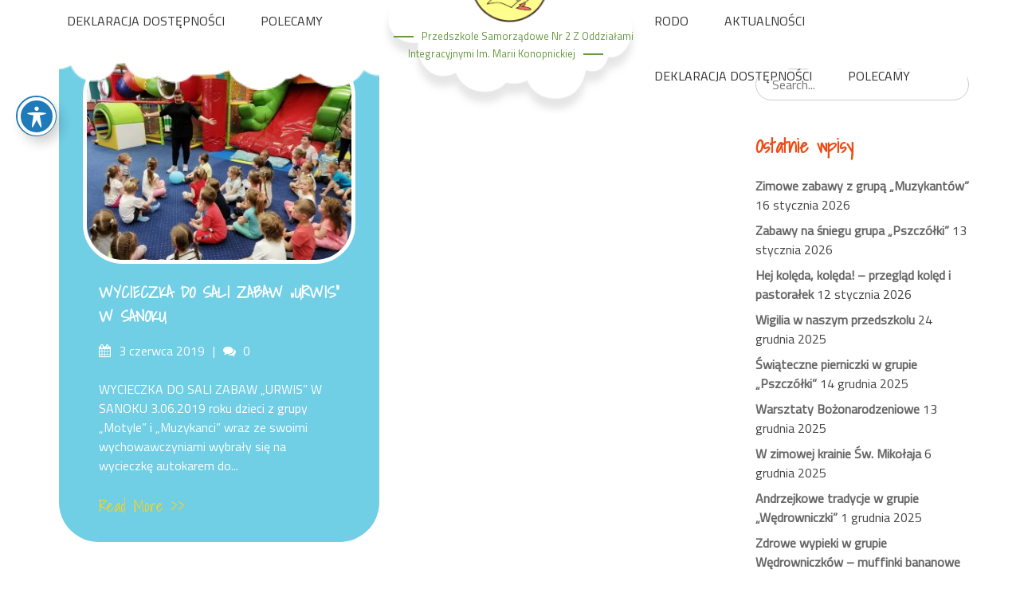

--- FILE ---
content_type: text/html; charset=UTF-8
request_url: https://ps2.brzozow.pl/2019/06/03/
body_size: 10231
content:
		<!DOCTYPE html>
			<html lang="pl-PL">
	<head>
		<meta charset="UTF-8">
		<meta name="viewport" content="width=device-width, initial-scale=1, maximum-scale=1">
		<link rel="profile" href="http://gmpg.org/xfn/11">
		<title>3 czerwca 2019 &#8211; Przedszkole Samorządowe nr 2 z Oddziałami Integracyjnymi im. Marii Konopnickiej</title>
<meta name='robots' content='max-image-preview:large' />
<link rel='dns-prefetch' href='//fonts.googleapis.com' />
<link rel="alternate" type="application/rss+xml" title="Przedszkole Samorządowe nr 2 z Oddziałami Integracyjnymi im. Marii Konopnickiej &raquo; Kanał z wpisami" href="https://ps2.brzozow.pl/feed/" />
<link rel="alternate" type="application/rss+xml" title="Przedszkole Samorządowe nr 2 z Oddziałami Integracyjnymi im. Marii Konopnickiej &raquo; Kanał z komentarzami" href="https://ps2.brzozow.pl/comments/feed/" />
<script type="text/javascript">
window._wpemojiSettings = {"baseUrl":"https:\/\/s.w.org\/images\/core\/emoji\/14.0.0\/72x72\/","ext":".png","svgUrl":"https:\/\/s.w.org\/images\/core\/emoji\/14.0.0\/svg\/","svgExt":".svg","source":{"concatemoji":"https:\/\/ps2.brzozow.pl\/wp-includes\/js\/wp-emoji-release.min.js?ver=6.2.8"}};
/*! This file is auto-generated */
!function(e,a,t){var n,r,o,i=a.createElement("canvas"),p=i.getContext&&i.getContext("2d");function s(e,t){p.clearRect(0,0,i.width,i.height),p.fillText(e,0,0);e=i.toDataURL();return p.clearRect(0,0,i.width,i.height),p.fillText(t,0,0),e===i.toDataURL()}function c(e){var t=a.createElement("script");t.src=e,t.defer=t.type="text/javascript",a.getElementsByTagName("head")[0].appendChild(t)}for(o=Array("flag","emoji"),t.supports={everything:!0,everythingExceptFlag:!0},r=0;r<o.length;r++)t.supports[o[r]]=function(e){if(p&&p.fillText)switch(p.textBaseline="top",p.font="600 32px Arial",e){case"flag":return s("\ud83c\udff3\ufe0f\u200d\u26a7\ufe0f","\ud83c\udff3\ufe0f\u200b\u26a7\ufe0f")?!1:!s("\ud83c\uddfa\ud83c\uddf3","\ud83c\uddfa\u200b\ud83c\uddf3")&&!s("\ud83c\udff4\udb40\udc67\udb40\udc62\udb40\udc65\udb40\udc6e\udb40\udc67\udb40\udc7f","\ud83c\udff4\u200b\udb40\udc67\u200b\udb40\udc62\u200b\udb40\udc65\u200b\udb40\udc6e\u200b\udb40\udc67\u200b\udb40\udc7f");case"emoji":return!s("\ud83e\udef1\ud83c\udffb\u200d\ud83e\udef2\ud83c\udfff","\ud83e\udef1\ud83c\udffb\u200b\ud83e\udef2\ud83c\udfff")}return!1}(o[r]),t.supports.everything=t.supports.everything&&t.supports[o[r]],"flag"!==o[r]&&(t.supports.everythingExceptFlag=t.supports.everythingExceptFlag&&t.supports[o[r]]);t.supports.everythingExceptFlag=t.supports.everythingExceptFlag&&!t.supports.flag,t.DOMReady=!1,t.readyCallback=function(){t.DOMReady=!0},t.supports.everything||(n=function(){t.readyCallback()},a.addEventListener?(a.addEventListener("DOMContentLoaded",n,!1),e.addEventListener("load",n,!1)):(e.attachEvent("onload",n),a.attachEvent("onreadystatechange",function(){"complete"===a.readyState&&t.readyCallback()})),(e=t.source||{}).concatemoji?c(e.concatemoji):e.wpemoji&&e.twemoji&&(c(e.twemoji),c(e.wpemoji)))}(window,document,window._wpemojiSettings);
</script>
<style type="text/css">
img.wp-smiley,
img.emoji {
	display: inline !important;
	border: none !important;
	box-shadow: none !important;
	height: 1em !important;
	width: 1em !important;
	margin: 0 0.07em !important;
	vertical-align: -0.1em !important;
	background: none !important;
	padding: 0 !important;
}
</style>
	<link rel='stylesheet' id='wp-block-library-css' href='https://ps2.brzozow.pl/wp-includes/css/dist/block-library/style.min.css?ver=6.2.8' type='text/css' media='all' />
<link rel='stylesheet' id='classic-theme-styles-css' href='https://ps2.brzozow.pl/wp-includes/css/classic-themes.min.css?ver=6.2.8' type='text/css' media='all' />
<style id='global-styles-inline-css' type='text/css'>
body{--wp--preset--color--black: #000000;--wp--preset--color--cyan-bluish-gray: #abb8c3;--wp--preset--color--white: #ffffff;--wp--preset--color--pale-pink: #f78da7;--wp--preset--color--vivid-red: #cf2e2e;--wp--preset--color--luminous-vivid-orange: #ff6900;--wp--preset--color--luminous-vivid-amber: #fcb900;--wp--preset--color--light-green-cyan: #7bdcb5;--wp--preset--color--vivid-green-cyan: #00d084;--wp--preset--color--pale-cyan-blue: #8ed1fc;--wp--preset--color--vivid-cyan-blue: #0693e3;--wp--preset--color--vivid-purple: #9b51e0;--wp--preset--gradient--vivid-cyan-blue-to-vivid-purple: linear-gradient(135deg,rgba(6,147,227,1) 0%,rgb(155,81,224) 100%);--wp--preset--gradient--light-green-cyan-to-vivid-green-cyan: linear-gradient(135deg,rgb(122,220,180) 0%,rgb(0,208,130) 100%);--wp--preset--gradient--luminous-vivid-amber-to-luminous-vivid-orange: linear-gradient(135deg,rgba(252,185,0,1) 0%,rgba(255,105,0,1) 100%);--wp--preset--gradient--luminous-vivid-orange-to-vivid-red: linear-gradient(135deg,rgba(255,105,0,1) 0%,rgb(207,46,46) 100%);--wp--preset--gradient--very-light-gray-to-cyan-bluish-gray: linear-gradient(135deg,rgb(238,238,238) 0%,rgb(169,184,195) 100%);--wp--preset--gradient--cool-to-warm-spectrum: linear-gradient(135deg,rgb(74,234,220) 0%,rgb(151,120,209) 20%,rgb(207,42,186) 40%,rgb(238,44,130) 60%,rgb(251,105,98) 80%,rgb(254,248,76) 100%);--wp--preset--gradient--blush-light-purple: linear-gradient(135deg,rgb(255,206,236) 0%,rgb(152,150,240) 100%);--wp--preset--gradient--blush-bordeaux: linear-gradient(135deg,rgb(254,205,165) 0%,rgb(254,45,45) 50%,rgb(107,0,62) 100%);--wp--preset--gradient--luminous-dusk: linear-gradient(135deg,rgb(255,203,112) 0%,rgb(199,81,192) 50%,rgb(65,88,208) 100%);--wp--preset--gradient--pale-ocean: linear-gradient(135deg,rgb(255,245,203) 0%,rgb(182,227,212) 50%,rgb(51,167,181) 100%);--wp--preset--gradient--electric-grass: linear-gradient(135deg,rgb(202,248,128) 0%,rgb(113,206,126) 100%);--wp--preset--gradient--midnight: linear-gradient(135deg,rgb(2,3,129) 0%,rgb(40,116,252) 100%);--wp--preset--duotone--dark-grayscale: url('#wp-duotone-dark-grayscale');--wp--preset--duotone--grayscale: url('#wp-duotone-grayscale');--wp--preset--duotone--purple-yellow: url('#wp-duotone-purple-yellow');--wp--preset--duotone--blue-red: url('#wp-duotone-blue-red');--wp--preset--duotone--midnight: url('#wp-duotone-midnight');--wp--preset--duotone--magenta-yellow: url('#wp-duotone-magenta-yellow');--wp--preset--duotone--purple-green: url('#wp-duotone-purple-green');--wp--preset--duotone--blue-orange: url('#wp-duotone-blue-orange');--wp--preset--font-size--small: 13px;--wp--preset--font-size--medium: 20px;--wp--preset--font-size--large: 36px;--wp--preset--font-size--x-large: 42px;--wp--preset--spacing--20: 0.44rem;--wp--preset--spacing--30: 0.67rem;--wp--preset--spacing--40: 1rem;--wp--preset--spacing--50: 1.5rem;--wp--preset--spacing--60: 2.25rem;--wp--preset--spacing--70: 3.38rem;--wp--preset--spacing--80: 5.06rem;--wp--preset--shadow--natural: 6px 6px 9px rgba(0, 0, 0, 0.2);--wp--preset--shadow--deep: 12px 12px 50px rgba(0, 0, 0, 0.4);--wp--preset--shadow--sharp: 6px 6px 0px rgba(0, 0, 0, 0.2);--wp--preset--shadow--outlined: 6px 6px 0px -3px rgba(255, 255, 255, 1), 6px 6px rgba(0, 0, 0, 1);--wp--preset--shadow--crisp: 6px 6px 0px rgba(0, 0, 0, 1);}:where(.is-layout-flex){gap: 0.5em;}body .is-layout-flow > .alignleft{float: left;margin-inline-start: 0;margin-inline-end: 2em;}body .is-layout-flow > .alignright{float: right;margin-inline-start: 2em;margin-inline-end: 0;}body .is-layout-flow > .aligncenter{margin-left: auto !important;margin-right: auto !important;}body .is-layout-constrained > .alignleft{float: left;margin-inline-start: 0;margin-inline-end: 2em;}body .is-layout-constrained > .alignright{float: right;margin-inline-start: 2em;margin-inline-end: 0;}body .is-layout-constrained > .aligncenter{margin-left: auto !important;margin-right: auto !important;}body .is-layout-constrained > :where(:not(.alignleft):not(.alignright):not(.alignfull)){max-width: var(--wp--style--global--content-size);margin-left: auto !important;margin-right: auto !important;}body .is-layout-constrained > .alignwide{max-width: var(--wp--style--global--wide-size);}body .is-layout-flex{display: flex;}body .is-layout-flex{flex-wrap: wrap;align-items: center;}body .is-layout-flex > *{margin: 0;}:where(.wp-block-columns.is-layout-flex){gap: 2em;}.has-black-color{color: var(--wp--preset--color--black) !important;}.has-cyan-bluish-gray-color{color: var(--wp--preset--color--cyan-bluish-gray) !important;}.has-white-color{color: var(--wp--preset--color--white) !important;}.has-pale-pink-color{color: var(--wp--preset--color--pale-pink) !important;}.has-vivid-red-color{color: var(--wp--preset--color--vivid-red) !important;}.has-luminous-vivid-orange-color{color: var(--wp--preset--color--luminous-vivid-orange) !important;}.has-luminous-vivid-amber-color{color: var(--wp--preset--color--luminous-vivid-amber) !important;}.has-light-green-cyan-color{color: var(--wp--preset--color--light-green-cyan) !important;}.has-vivid-green-cyan-color{color: var(--wp--preset--color--vivid-green-cyan) !important;}.has-pale-cyan-blue-color{color: var(--wp--preset--color--pale-cyan-blue) !important;}.has-vivid-cyan-blue-color{color: var(--wp--preset--color--vivid-cyan-blue) !important;}.has-vivid-purple-color{color: var(--wp--preset--color--vivid-purple) !important;}.has-black-background-color{background-color: var(--wp--preset--color--black) !important;}.has-cyan-bluish-gray-background-color{background-color: var(--wp--preset--color--cyan-bluish-gray) !important;}.has-white-background-color{background-color: var(--wp--preset--color--white) !important;}.has-pale-pink-background-color{background-color: var(--wp--preset--color--pale-pink) !important;}.has-vivid-red-background-color{background-color: var(--wp--preset--color--vivid-red) !important;}.has-luminous-vivid-orange-background-color{background-color: var(--wp--preset--color--luminous-vivid-orange) !important;}.has-luminous-vivid-amber-background-color{background-color: var(--wp--preset--color--luminous-vivid-amber) !important;}.has-light-green-cyan-background-color{background-color: var(--wp--preset--color--light-green-cyan) !important;}.has-vivid-green-cyan-background-color{background-color: var(--wp--preset--color--vivid-green-cyan) !important;}.has-pale-cyan-blue-background-color{background-color: var(--wp--preset--color--pale-cyan-blue) !important;}.has-vivid-cyan-blue-background-color{background-color: var(--wp--preset--color--vivid-cyan-blue) !important;}.has-vivid-purple-background-color{background-color: var(--wp--preset--color--vivid-purple) !important;}.has-black-border-color{border-color: var(--wp--preset--color--black) !important;}.has-cyan-bluish-gray-border-color{border-color: var(--wp--preset--color--cyan-bluish-gray) !important;}.has-white-border-color{border-color: var(--wp--preset--color--white) !important;}.has-pale-pink-border-color{border-color: var(--wp--preset--color--pale-pink) !important;}.has-vivid-red-border-color{border-color: var(--wp--preset--color--vivid-red) !important;}.has-luminous-vivid-orange-border-color{border-color: var(--wp--preset--color--luminous-vivid-orange) !important;}.has-luminous-vivid-amber-border-color{border-color: var(--wp--preset--color--luminous-vivid-amber) !important;}.has-light-green-cyan-border-color{border-color: var(--wp--preset--color--light-green-cyan) !important;}.has-vivid-green-cyan-border-color{border-color: var(--wp--preset--color--vivid-green-cyan) !important;}.has-pale-cyan-blue-border-color{border-color: var(--wp--preset--color--pale-cyan-blue) !important;}.has-vivid-cyan-blue-border-color{border-color: var(--wp--preset--color--vivid-cyan-blue) !important;}.has-vivid-purple-border-color{border-color: var(--wp--preset--color--vivid-purple) !important;}.has-vivid-cyan-blue-to-vivid-purple-gradient-background{background: var(--wp--preset--gradient--vivid-cyan-blue-to-vivid-purple) !important;}.has-light-green-cyan-to-vivid-green-cyan-gradient-background{background: var(--wp--preset--gradient--light-green-cyan-to-vivid-green-cyan) !important;}.has-luminous-vivid-amber-to-luminous-vivid-orange-gradient-background{background: var(--wp--preset--gradient--luminous-vivid-amber-to-luminous-vivid-orange) !important;}.has-luminous-vivid-orange-to-vivid-red-gradient-background{background: var(--wp--preset--gradient--luminous-vivid-orange-to-vivid-red) !important;}.has-very-light-gray-to-cyan-bluish-gray-gradient-background{background: var(--wp--preset--gradient--very-light-gray-to-cyan-bluish-gray) !important;}.has-cool-to-warm-spectrum-gradient-background{background: var(--wp--preset--gradient--cool-to-warm-spectrum) !important;}.has-blush-light-purple-gradient-background{background: var(--wp--preset--gradient--blush-light-purple) !important;}.has-blush-bordeaux-gradient-background{background: var(--wp--preset--gradient--blush-bordeaux) !important;}.has-luminous-dusk-gradient-background{background: var(--wp--preset--gradient--luminous-dusk) !important;}.has-pale-ocean-gradient-background{background: var(--wp--preset--gradient--pale-ocean) !important;}.has-electric-grass-gradient-background{background: var(--wp--preset--gradient--electric-grass) !important;}.has-midnight-gradient-background{background: var(--wp--preset--gradient--midnight) !important;}.has-small-font-size{font-size: var(--wp--preset--font-size--small) !important;}.has-medium-font-size{font-size: var(--wp--preset--font-size--medium) !important;}.has-large-font-size{font-size: var(--wp--preset--font-size--large) !important;}.has-x-large-font-size{font-size: var(--wp--preset--font-size--x-large) !important;}
.wp-block-navigation a:where(:not(.wp-element-button)){color: inherit;}
:where(.wp-block-columns.is-layout-flex){gap: 2em;}
.wp-block-pullquote{font-size: 1.5em;line-height: 1.6;}
</style>
<link rel='stylesheet' id='acwp-main-css-css' href='https://ps2.brzozow.pl/wp-content/plugins/accessible-poetry/assets/css/main.css?ver=6.2.8' type='text/css' media='all' />
<link rel='stylesheet' id='acwp-mdi-css' href='https://fonts.googleapis.com/icon?family=Material+Icons&#038;ver=6.2.8' type='text/css' media='all' />
<link rel='stylesheet' id='kids-education-fonts-css' href='https://fonts.googleapis.com/css?family=Montserrat+Alternates%7CCourgette%7CRoboto+Condensed%7CRaleway%7CPoppins%7CTitillium+Web%7CShadows+Into+Light%7CAtma%7CIndie+Flower%7CPacifico&#038;subset=latin%2Clatin-ext' type='text/css' media='all' />
<link rel='stylesheet' id='font-awesome-css' href='https://ps2.brzozow.pl/wp-content/themes/kids-education/assets/plugins/minified/css/font-awesome.min.css?ver=4.6.3' type='text/css' media='all' />
<link rel='stylesheet' id='slick-css' href='https://ps2.brzozow.pl/wp-content/themes/kids-education/assets/plugins/minified/css/slick.min.css?ver=6.2.8' type='text/css' media='all' />
<link rel='stylesheet' id='slick-theme-css' href='https://ps2.brzozow.pl/wp-content/themes/kids-education/assets/plugins/minified/css/slick-theme.min.css?ver=6.2.8' type='text/css' media='all' />
<link rel='stylesheet' id='jquery-sidr-light-css' href='https://ps2.brzozow.pl/wp-content/themes/kids-education/assets/plugins/minified/css/jquery.sidr.light.min.css?ver=6.2.8' type='text/css' media='all' />
<link rel='stylesheet' id='lightbox-css' href='https://ps2.brzozow.pl/wp-content/themes/kids-education/assets/plugins/minified/css/lightbox.min.css?ver=6.2.8' type='text/css' media='all' />
<link rel='stylesheet' id='kids-education-style-css' href='https://ps2.brzozow.pl/wp-content/themes/kids-education/style.css?ver=6.2.8' type='text/css' media='all' />
<style id='kids-education-style-inline-css' type='text/css'>
#site-header .site-title a,
			.site-description {
				color: #66993e}
</style>
<link rel='stylesheet' id='kids-education-blue-style-css' href='https://ps2.brzozow.pl/wp-content/themes/kids-education/assets/colors/blue.min.css?ver=6.2.8' type='text/css' media='all' />
<script type='text/javascript' src='https://ps2.brzozow.pl/wp-includes/js/jquery/jquery.min.js?ver=3.6.4' id='jquery-core-js'></script>
<script type='text/javascript' src='https://ps2.brzozow.pl/wp-includes/js/jquery/jquery-migrate.min.js?ver=3.4.0' id='jquery-migrate-js'></script>
<!--[if lt IE 9]>
<script type='text/javascript' src='https://ps2.brzozow.pl/wp-content/themes/kids-education/assets/js/html5.min.js?ver=3.7.3' id='kids-education-html5-js'></script>
<![endif]-->
<link rel="https://api.w.org/" href="https://ps2.brzozow.pl/wp-json/" /><link rel="EditURI" type="application/rsd+xml" title="RSD" href="https://ps2.brzozow.pl/xmlrpc.php?rsd" />
<link rel="wlwmanifest" type="application/wlwmanifest+xml" href="https://ps2.brzozow.pl/wp-includes/wlwmanifest.xml" />
<meta name="generator" content="WordPress 6.2.8" />
<link rel="icon" href="https://ps2.brzozow.pl/wp-content/uploads/2018/10/cropped-logo-1-32x32.jpg" sizes="32x32" />
<link rel="icon" href="https://ps2.brzozow.pl/wp-content/uploads/2018/10/cropped-logo-1-192x192.jpg" sizes="192x192" />
<link rel="apple-touch-icon" href="https://ps2.brzozow.pl/wp-content/uploads/2018/10/cropped-logo-1-180x180.jpg" />
<meta name="msapplication-TileImage" content="https://ps2.brzozow.pl/wp-content/uploads/2018/10/cropped-logo-1-270x270.jpg" />
</head>

<body class="archive date wp-custom-logo acwp-readable-arial hfeed right-sidebar">
		<div id="page" class="site">
			<div class="site-inner">
				<a class="skip-link screen-reader-text" href="#content">Skip to content</a>

				<header id="masthead" class="site-header fixed-header is-sticky">
			<div class="container">

				<nav id="site-navigation" class="main-navigation left-menu"><ul id="primary-menu" class="menu nav-menu"><li id="menu-item-149" class="menu-item menu-item-type-post_type menu-item-object-page menu-item-149"><a href="https://ps2.brzozow.pl/strona-glowna/">STRONA GŁÓWNA</a></li>
<li id="menu-item-78" class="menu-item menu-item-type-post_type menu-item-object-page menu-item-78"><a href="https://ps2.brzozow.pl/grupy/">GRUPY</a></li>
<li id="menu-item-132" class="menu-item menu-item-type-post_type menu-item-object-page menu-item-132"><a href="https://ps2.brzozow.pl/aktualnosci/">AKTUALNOŚCI</a></li>
<li id="menu-item-5449" class="menu-item menu-item-type-post_type menu-item-object-page menu-item-5449"><a href="https://ps2.brzozow.pl/deklaracja-dostepnosci/">DEKLARACJA DOSTĘPNOŚCI</a></li>
<li id="menu-item-5866" class="menu-item menu-item-type-post_type menu-item-object-page menu-item-5866"><a href="https://ps2.brzozow.pl/polecamy/">POLECAMY</a></li>
</ul></nav>
        		<div class="site-branding">
          									<div class="site-logo">
            		<a href="https://ps2.brzozow.pl/"><a href="https://ps2.brzozow.pl/" class="custom-logo-link" rel="home"><img width="1676" height="1641" src="https://ps2.brzozow.pl/wp-content/uploads/2018/10/cropped-logo.jpg" class="custom-logo" alt="Przedszkole Samorządowe nr 2 z Oddziałami Integracyjnymi im. Marii Konopnickiej" decoding="async" srcset="https://ps2.brzozow.pl/wp-content/uploads/2018/10/cropped-logo.jpg 1676w, https://ps2.brzozow.pl/wp-content/uploads/2018/10/cropped-logo-300x294.jpg 300w, https://ps2.brzozow.pl/wp-content/uploads/2018/10/cropped-logo-768x752.jpg 768w, https://ps2.brzozow.pl/wp-content/uploads/2018/10/cropped-logo-1024x1003.jpg 1024w" sizes="(max-width: 1676px) 100vw, 1676px" /></a></a>
          		</div>
          		          			<div id="site-header">
          										<p class="site-title"><a href="https://ps2.brzozow.pl/" rel="home">Przedszkole Samorządowe nr 2 z Oddziałami Integracyjnymi im. Marii Konopnickiej</a></p>
											</div>
        		</div><!-- .site-branding -->

        		<nav class="main-navigation right-menu"><ul id="menu-menu-prawe" class="menu nav-menu"><li id="menu-item-169" class="menu-item menu-item-type-post_type menu-item-object-page menu-item-169"><a href="https://ps2.brzozow.pl/dla-rodzicow/">DLA RODZICÓW</a></li>
<li id="menu-item-86" class="menu-item menu-item-type-post_type menu-item-object-page menu-item-86"><a href="https://ps2.brzozow.pl/o-nas/">O NAS</a></li>
<li id="menu-item-85" class="menu-item menu-item-type-post_type menu-item-object-page menu-item-85"><a href="https://ps2.brzozow.pl/kontakt/">KONTAKT</a></li>
<li id="menu-item-1356" class="menu-item menu-item-type-post_type menu-item-object-page menu-item-1356"><a href="https://ps2.brzozow.pl/rodo/">RODO</a></li>
<li id="menu-item-4748" class="menu-item menu-item-type-post_type menu-item-object-page menu-item-4748"><a href="https://ps2.brzozow.pl/aktualnosci/">AKTUALNOŚCI</a></li>
<li id="menu-item-5450" class="menu-item menu-item-type-post_type menu-item-object-page menu-item-5450"><a href="https://ps2.brzozow.pl/deklaracja-dostepnosci/">DEKLARACJA DOSTĘPNOŚCI</a></li>
<li id="menu-item-5867" class="menu-item menu-item-type-post_type menu-item-object-page menu-item-5867"><a href="https://ps2.brzozow.pl/polecamy/">POLECAMY</a></li>
</ul></nav>
			</div><!-- .container -->
		</header><!--.site-header-->

		<!-- Left Mobile Menu -->
	    <nav id="sidr-left-top" class="mobile-menu sidr left">
	      	<div class="site-branding text-center">
	          									<div class="site-logo">
	            		<a href="https://ps2.brzozow.pl/" class="custom-logo-link" rel="home"><img width="1676" height="1641" src="https://ps2.brzozow.pl/wp-content/uploads/2018/10/cropped-logo.jpg" class="custom-logo" alt="Przedszkole Samorządowe nr 2 z Oddziałami Integracyjnymi im. Marii Konopnickiej" decoding="async" srcset="https://ps2.brzozow.pl/wp-content/uploads/2018/10/cropped-logo.jpg 1676w, https://ps2.brzozow.pl/wp-content/uploads/2018/10/cropped-logo-300x294.jpg 300w, https://ps2.brzozow.pl/wp-content/uploads/2018/10/cropped-logo-768x752.jpg 768w, https://ps2.brzozow.pl/wp-content/uploads/2018/10/cropped-logo-1024x1003.jpg 1024w" sizes="(max-width: 1676px) 100vw, 1676px" /></a>	          		</div>
	          		          	<div id="mobile-site-header">
	          	Przedszkole Samorządowe nr 2 z Oddziałami Integracyjnymi im. Marii Konopnickiej					 		<p class="site-description">Przedszkole Samorządowe nr 2 z Oddziałami Integracyjnymi w Brzozowie</p>
				           
	        	</div><!-- .site-header -->
	      	</div><!-- .site-branding -->

		    <ul id="menu-menu-lewe" class="menu nav-menu"><li class="menu-item menu-item-type-post_type menu-item-object-page menu-item-149"><a href="https://ps2.brzozow.pl/strona-glowna/">STRONA GŁÓWNA</a></li>
<li class="menu-item menu-item-type-post_type menu-item-object-page menu-item-78"><a href="https://ps2.brzozow.pl/grupy/">GRUPY</a></li>
<li class="menu-item menu-item-type-post_type menu-item-object-page menu-item-132"><a href="https://ps2.brzozow.pl/aktualnosci/">AKTUALNOŚCI</a></li>
<li class="menu-item menu-item-type-post_type menu-item-object-page menu-item-5449"><a href="https://ps2.brzozow.pl/deklaracja-dostepnosci/">DEKLARACJA DOSTĘPNOŚCI</a></li>
<li class="menu-item menu-item-type-post_type menu-item-object-page menu-item-5866"><a href="https://ps2.brzozow.pl/polecamy/">POLECAMY</a></li>
</ul>	    </nav>
	    	    <a id="sidr-left-top-button" class="menu-button left" href="#sidr-left-top"><i class="fa fa-bars"></i></a>
	    
	    <!-- Right Mobile Menu -->
	    <nav id="sidr-right-top" class="mobile-menu sidr right">
	      	<div class="site-branding text-center">
	          									<div class="site-logo">
	            		<a href="https://ps2.brzozow.pl/" class="custom-logo-link" rel="home"><img width="1676" height="1641" src="https://ps2.brzozow.pl/wp-content/uploads/2018/10/cropped-logo.jpg" class="custom-logo" alt="Przedszkole Samorządowe nr 2 z Oddziałami Integracyjnymi im. Marii Konopnickiej" decoding="async" srcset="https://ps2.brzozow.pl/wp-content/uploads/2018/10/cropped-logo.jpg 1676w, https://ps2.brzozow.pl/wp-content/uploads/2018/10/cropped-logo-300x294.jpg 300w, https://ps2.brzozow.pl/wp-content/uploads/2018/10/cropped-logo-768x752.jpg 768w, https://ps2.brzozow.pl/wp-content/uploads/2018/10/cropped-logo-1024x1003.jpg 1024w" sizes="(max-width: 1676px) 100vw, 1676px" /></a>	          		</div>
	          		          	<div id="mobile-site-header">
	          	Przedszkole Samorządowe nr 2 z Oddziałami Integracyjnymi im. Marii Konopnickiej					 		<p class="site-description">Przedszkole Samorządowe nr 2 z Oddziałami Integracyjnymi w Brzozowie</p>
				           
	        	</div><!-- .site-header -->
	      	</div><!-- .site-branding -->

		    <ul id="menu-menu-prawe-1" class="menu nav-menu"><li class="menu-item menu-item-type-post_type menu-item-object-page menu-item-169"><a href="https://ps2.brzozow.pl/dla-rodzicow/">DLA RODZICÓW</a></li>
<li class="menu-item menu-item-type-post_type menu-item-object-page menu-item-86"><a href="https://ps2.brzozow.pl/o-nas/">O NAS</a></li>
<li class="menu-item menu-item-type-post_type menu-item-object-page menu-item-85"><a href="https://ps2.brzozow.pl/kontakt/">KONTAKT</a></li>
<li class="menu-item menu-item-type-post_type menu-item-object-page menu-item-1356"><a href="https://ps2.brzozow.pl/rodo/">RODO</a></li>
<li class="menu-item menu-item-type-post_type menu-item-object-page menu-item-4748"><a href="https://ps2.brzozow.pl/aktualnosci/">AKTUALNOŚCI</a></li>
<li class="menu-item menu-item-type-post_type menu-item-object-page menu-item-5450"><a href="https://ps2.brzozow.pl/deklaracja-dostepnosci/">DEKLARACJA DOSTĘPNOŚCI</a></li>
<li class="menu-item menu-item-type-post_type menu-item-object-page menu-item-5867"><a href="https://ps2.brzozow.pl/polecamy/">POLECAMY</a></li>
</ul>	    </nav>
	    	    <a id="sidr-right-top-button" class="menu-button right" href="#sidr-right-top"><i class="fa fa-bars"></i></a>
	    			
		<div id="content" class="site-content ">
				<div class="cloud-background page-section">
			<div class="container">
		
	<div id="primary" class="content-area os-animation animated fadeIn" data-os-animation="fadeIn">
		<main id="main" class="site-main" role="main">

					<div id="two-column" class="two-columns archive">
			<article id="post-1038" class="post-1038 post type-post status-publish format-standard has-post-thumbnail hentry category-bez-kategorii column-wrapper">
	<div class="blog-post-wrap">
		
			<a class="post-thumbnail" href="https://ps2.brzozow.pl/2019/06/03/wycieczka-do-sali-zabaw-urwis-w-sanoku/" aria-hidden="true">
			<img width="350" height="265" src="https://ps2.brzozow.pl/wp-content/uploads/2019/06/IMG_20190603_092828-Kopiowanie-350x265.jpg" class="attachment-kids-education-archive-search-image size-kids-education-archive-search-image wp-post-image" alt="WYCIECZKA DO SALI ZABAW „URWIS” W SANOKU" decoding="async" />			</a>
				<header class="entry-header">
            <h2 class="entry-title"><a href="https://ps2.brzozow.pl/2019/06/03/wycieczka-do-sali-zabaw-urwis-w-sanoku/" rel="bookmark">WYCIECZKA DO SALI ZABAW „URWIS” W SANOKU</a></h2>

            <p class="entry-meta">
                <span class="posted-on"><span  class="screen-reader-text">Posted on</span>
					<a href="https://ps2.brzozow.pl/2019/06/03/" rel="bookmark"><time class="entry-date published" datetime="2019-06-03T10:00:16+02:00">3 czerwca 2019</time><time class="updated" datetime="2019-06-04T11:18:46+02:00">4 czerwca 2019</time></a></span><span class="comments-links"><span class="screen-reader-text">Comments</span>
                        <span class="comments-number">0</span></span>            </p><!-- .entry-meta -->
        </header><!-- .entry-header -->

      <div class="entry-content">
      		<p>
			WYCIECZKA DO SALI ZABAW „URWIS” W SANOKU 3.06.2019 roku dzieci z grupy „Motyle” i „Muzykanci” wraz ze swoimi wychowawczyniami wybrały się na wycieczkę autokarem do...			</p>
			          		<a href="https://ps2.brzozow.pl/2019/06/03/wycieczka-do-sali-zabaw-urwis-w-sanoku/" class="read-more">Read More &gt;&gt;</a>
          			</div><!-- .entry-content -->

	</div><!-- .blog-post-wrap -->
</article><!-- #post-## -->
			</div><!-- .archive -->
			
		</main><!-- #main -->
	</div><!-- #primary -->


<aside id="secondary" class="widget-area" role="complementary">
	<section id="search-2" class="widget widget_search"><h2 class="widget-title">Wyszukaj</h2>
<form action="https://ps2.brzozow.pl/">
	<input type="search" name="s" placeholder="Search..." value="" >
	<button type="submit" class="search-submit"></button>	
</form></section>
		<section id="recent-posts-2" class="widget widget_recent_entries">
		<h2 class="widget-title">Ostatnie wpisy</h2>
		<ul>
											<li>
					<a href="https://ps2.brzozow.pl/2026/01/16/zimowe-zabawy-z-grupa-muzykantow/">Zimowe zabawy z grupą &#8222;Muzykantów&#8221;</a>
											<span class="post-date">16 stycznia 2026</span>
									</li>
											<li>
					<a href="https://ps2.brzozow.pl/2026/01/13/zabawy-na-sniegu-grupa-pszczolki/">Zabawy na śniegu grupa &#8222;Pszczółki&#8221;</a>
											<span class="post-date">13 stycznia 2026</span>
									</li>
											<li>
					<a href="https://ps2.brzozow.pl/2026/01/12/hej-koleda-koleda-przeglad-koled-i-pastoralek/">Hej kolęda, kolęda! – przegląd kolęd i pastorałek</a>
											<span class="post-date">12 stycznia 2026</span>
									</li>
											<li>
					<a href="https://ps2.brzozow.pl/2025/12/24/wigilia-w-naszym-przedszkolu-3/">Wigilia w naszym przedszkolu</a>
											<span class="post-date">24 grudnia 2025</span>
									</li>
											<li>
					<a href="https://ps2.brzozow.pl/2025/12/14/swiateczne-pierniczki-w-grupie-pszczolki/">Świąteczne pierniczki w grupie „Pszczółki”</a>
											<span class="post-date">14 grudnia 2025</span>
									</li>
											<li>
					<a href="https://ps2.brzozow.pl/2025/12/13/warsztaty-bozonarodzeniowe/">Warsztaty Bożonarodzeniowe</a>
											<span class="post-date">13 grudnia 2025</span>
									</li>
											<li>
					<a href="https://ps2.brzozow.pl/2025/12/06/w-zimowej-krainie-sw-mikolaja/">W zimowej krainie Św. Mikołaja</a>
											<span class="post-date">6 grudnia 2025</span>
									</li>
											<li>
					<a href="https://ps2.brzozow.pl/2025/12/01/andrzejkowe-tradycje-w-grupie-wedrowniczki/">Andrzejkowe tradycje w grupie „Wędrowniczki”</a>
											<span class="post-date">1 grudnia 2025</span>
									</li>
											<li>
					<a href="https://ps2.brzozow.pl/2025/11/30/zdrowewypieki-w-grupie-wedrowniczkow-muffinki-bananowe/">Zdrowe wypieki w grupie Wędrowniczków – muffinki bananowe</a>
											<span class="post-date">30 listopada 2025</span>
									</li>
											<li>
					<a href="https://ps2.brzozow.pl/2025/11/30/andrzejki-w-grupie-muzykanci/">Andrzejki w grupie „Muzykanci”</a>
											<span class="post-date">30 listopada 2025</span>
									</li>
											<li>
					<a href="https://ps2.brzozow.pl/2025/11/28/mikolajkowe-debiuty-4/">Mikołajkowe debiuty</a>
											<span class="post-date">28 listopada 2025</span>
									</li>
											<li>
					<a href="https://ps2.brzozow.pl/2025/11/26/swieto-pluszowego-misia-w-grupie-biedronki/">Święto Pluszowego Misia w grupie &#8222;Biedronki&#8221;</a>
											<span class="post-date">26 listopada 2025</span>
									</li>
											<li>
					<a href="https://ps2.brzozow.pl/2025/11/26/dzien-pluszowego-misia-w-grupie-pszczolki-2/">Dzień Pluszowego Misia w grupie &#8222;Pszczółki&#8221;</a>
											<span class="post-date">26 listopada 2025</span>
									</li>
											<li>
					<a href="https://ps2.brzozow.pl/2025/11/24/dzien-pluszowego-misia-w-grupie-motylki/">Dzień Pluszowego Misia w grupie &#8222;Motylki&#8221;</a>
											<span class="post-date">24 listopada 2025</span>
									</li>
											<li>
					<a href="https://ps2.brzozow.pl/2025/11/21/15290/">Zajęcia otwarte w grupie &#8222;Motylki&#8221;</a>
											<span class="post-date">21 listopada 2025</span>
									</li>
											<li>
					<a href="https://ps2.brzozow.pl/2025/11/21/miedzynarodowy-dzien-praw-dziecka-3/">Międzynarodowy Dzień Praw Dziecka</a>
											<span class="post-date">21 listopada 2025</span>
									</li>
											<li>
					<a href="https://ps2.brzozow.pl/2025/11/14/eksperymenty-chemiczne-w-wykonaniu-przedszkolakow/">Eksperymenty chemiczne w wykonaniu przedszkolaków</a>
											<span class="post-date">14 listopada 2025</span>
									</li>
											<li>
					<a href="https://ps2.brzozow.pl/2025/11/13/nasze-przedszkole-w-projekcie-kolorowa-matematyka-z-korbo/">Nasze przedszkole w projekcie „Kolorowa Matematyka z Korbo”</a>
											<span class="post-date">13 listopada 2025</span>
									</li>
											<li>
					<a href="https://ps2.brzozow.pl/2025/11/13/pasowanie-na-przedszkolaka-5/">Pasowanie na przedszkolaka</a>
											<span class="post-date">13 listopada 2025</span>
									</li>
											<li>
					<a href="https://ps2.brzozow.pl/2025/11/13/europejski-dzien-zdrowego-jedzenia-i-gotowania/">Europejski Dzień Zdrowego Jedzenia i Gotowania</a>
											<span class="post-date">13 listopada 2025</span>
									</li>
											<li>
					<a href="https://ps2.brzozow.pl/2025/11/11/11-listopada-dzien-niepodleglosci/">11 Listopada Dzień Niepodległości</a>
											<span class="post-date">11 listopada 2025</span>
									</li>
											<li>
					<a href="https://ps2.brzozow.pl/2025/11/07/narodowe-swieto-niepodleglosci/">Narodowe Święto Niepodległości</a>
											<span class="post-date">7 listopada 2025</span>
									</li>
											<li>
					<a href="https://ps2.brzozow.pl/2025/11/07/figury-geometryczne-z-darow-jesieni/">Figury geometryczne z darów jesieni</a>
											<span class="post-date">7 listopada 2025</span>
									</li>
											<li>
					<a href="https://ps2.brzozow.pl/2025/11/06/jesienna-sciezka-sensoryczna/">Jesienna ścieżka sensoryczna</a>
											<span class="post-date">6 listopada 2025</span>
									</li>
											<li>
					<a href="https://ps2.brzozow.pl/2025/10/22/jesienne-figury-okiem-grupy-biedronki/">&#8222;Jesienne Figury&#8221; okiem grupy &#8222;Biedronki&#8221;</a>
											<span class="post-date">22 października 2025</span>
									</li>
											<li>
					<a href="https://ps2.brzozow.pl/2025/10/15/obchody-swiatowego-dnia-mycia-rak-w-grupie-wedrowniczki/">Obchody Światowego Dnia Mycia Rąk w grupie &#8222;Wędrowniczki&#8221;</a>
											<span class="post-date">15 października 2025</span>
									</li>
											<li>
					<a href="https://ps2.brzozow.pl/2025/10/14/urodziny-w-grupie-krasnoludki/">Urodziny w grupie &#8222;Krasnoludki&#8221;</a>
											<span class="post-date">14 października 2025</span>
									</li>
											<li>
					<a href="https://ps2.brzozow.pl/2025/10/13/spotkanie-z-pania-katarzyna-tercha-frankiewicz/">Spotkanie z panią Katarzyną Terchą-Frankiewicz</a>
											<span class="post-date">13 października 2025</span>
									</li>
											<li>
					<a href="https://ps2.brzozow.pl/2025/10/11/co-uslysze-gdy-bede-cicho/">Co usłyszę, gdy będę cicho?</a>
											<span class="post-date">11 października 2025</span>
									</li>
											<li>
					<a href="https://ps2.brzozow.pl/2025/10/10/papiez-prorok-nadziei-konkurs-taneczny-w-starej-wsi/">&#8222;Papież prorok nadziei&#8221; &#8211; konkurs taneczny w Starej Wsi</a>
											<span class="post-date">10 października 2025</span>
									</li>
											<li>
					<a href="https://ps2.brzozow.pl/2025/10/10/jesienne-smakolyki-w-grupie-muzykanci/">Jesienne smakołyki w grupie „Muzykanci”</a>
											<span class="post-date">10 października 2025</span>
									</li>
											<li>
					<a href="https://ps2.brzozow.pl/2025/10/09/swiatowy-dzien-poczty-i-znaczka-pocztowego-w-grupie-motylki/">Światowy Dzień Poczty i Znaczka Pocztowego w grupie &#8222;Motylki&#8221;</a>
											<span class="post-date">9 października 2025</span>
									</li>
											<li>
					<a href="https://ps2.brzozow.pl/2025/09/30/dzien-chlopaka-w-grupie-motylki/">Dzień chłopaka w grupie &#8222;Motylki&#8221;</a>
											<span class="post-date">30 września 2025</span>
									</li>
											<li>
					<a href="https://ps2.brzozow.pl/2025/09/29/swiatowy-dzien-jablka-w-grupie-biedronki/">&#8222;Światowy Dzień Jabłka&#8221; w grupie &#8222;Biedronki&#8221;</a>
											<span class="post-date">29 września 2025</span>
									</li>
											<li>
					<a href="https://ps2.brzozow.pl/2025/09/28/urodzinki-w-grupie-krasnoludki/">Urodzinki w grupie Krasnoludki</a>
											<span class="post-date">28 września 2025</span>
									</li>
											<li>
					<a href="https://ps2.brzozow.pl/2025/09/25/dzien-przedszkolaka-w-grupie-pszczolki/">Dzień Przedszkolaka w grupie Pszczółki</a>
											<span class="post-date">25 września 2025</span>
									</li>
											<li>
					<a href="https://ps2.brzozow.pl/2025/09/20/widowisko-edukacyjne-bezpieczna-droga-do-przedszkola/">Widowisko edukacyjne „Bezpieczna droga do przedszkola”</a>
											<span class="post-date">20 września 2025</span>
									</li>
											<li>
					<a href="https://ps2.brzozow.pl/2025/09/15/dzien-kropki-w-grupie-krasnoludki/">Dzień Kropki w grupie &#8222;Krasnoludki&#8221;</a>
											<span class="post-date">15 września 2025</span>
									</li>
											<li>
					<a href="https://ps2.brzozow.pl/2025/09/15/miedzynarodowy-dzien-kropki-w-grupie-pszczolki/">Międzynarodowy &#8222;Dzień kropki&#8221; w grupie &#8222;Pszczółki&#8221;</a>
											<span class="post-date">15 września 2025</span>
									</li>
											<li>
					<a href="https://ps2.brzozow.pl/2025/09/15/miedzynarodowy-dzien-kropki-w-grupie-muzykanci/">Międzynarodowy Dzień Kropki W Grupie „Muzykanci”</a>
											<span class="post-date">15 września 2025</span>
									</li>
					</ul>

		</section><section id="calendar-2" class="widget widget_calendar"><h2 class="widget-title">Kalendarz</h2><div id="calendar_wrap" class="calendar_wrap"><table id="wp-calendar" class="wp-calendar-table">
	<caption>czerwiec 2019</caption>
	<thead>
	<tr>
		<th scope="col" title="poniedziałek">P</th>
		<th scope="col" title="wtorek">W</th>
		<th scope="col" title="środa">Ś</th>
		<th scope="col" title="czwartek">C</th>
		<th scope="col" title="piątek">P</th>
		<th scope="col" title="sobota">S</th>
		<th scope="col" title="niedziela">N</th>
	</tr>
	</thead>
	<tbody>
	<tr>
		<td colspan="5" class="pad">&nbsp;</td><td>1</td><td>2</td>
	</tr>
	<tr>
		<td><a href="https://ps2.brzozow.pl/2019/06/03/" aria-label="Wpisy opublikowane dnia 2019-06-03">3</a></td><td>4</td><td><a href="https://ps2.brzozow.pl/2019/06/05/" aria-label="Wpisy opublikowane dnia 2019-06-05">5</a></td><td>6</td><td><a href="https://ps2.brzozow.pl/2019/06/07/" aria-label="Wpisy opublikowane dnia 2019-06-07">7</a></td><td>8</td><td>9</td>
	</tr>
	<tr>
		<td>10</td><td>11</td><td>12</td><td><a href="https://ps2.brzozow.pl/2019/06/13/" aria-label="Wpisy opublikowane dnia 2019-06-13">13</a></td><td>14</td><td>15</td><td>16</td>
	</tr>
	<tr>
		<td><a href="https://ps2.brzozow.pl/2019/06/17/" aria-label="Wpisy opublikowane dnia 2019-06-17">17</a></td><td>18</td><td>19</td><td>20</td><td>21</td><td>22</td><td>23</td>
	</tr>
	<tr>
		<td>24</td><td>25</td><td>26</td><td>27</td><td>28</td><td>29</td><td>30</td>
	</tr>
	</tbody>
	</table><nav aria-label="Poprzednie i następne miesiące" class="wp-calendar-nav">
		<span class="wp-calendar-nav-prev"><a href="https://ps2.brzozow.pl/2019/05/">&laquo; maj</a></span>
		<span class="pad">&nbsp;</span>
		<span class="wp-calendar-nav-next"><a href="https://ps2.brzozow.pl/2019/07/">lip &raquo;</a></span>
	</nav></div></section></aside><!-- #secondary -->
			</div><!-- .container -->
		</div><!-- end .page-section" -->
		
		</div><!-- #content -->
				<div class="footer-divider">
      		<img src="https://ps2.brzozow.pl/wp-content/themes/kids-education/assets/uploads/footer-divider.png" alt="footer divider">
    	</div>
				<footer id="colophon" class="site-footer os-animation" data-os-animation="fadeIn">
        
            <div class="spacer"></div>

            <div class="bottom-footer two-columns">
                <div class="container">
                                        <div class="column-wrapper">
                        <div class="site-info text-right">
                        Copyright &copy; 2026 <a href="https://ps2.brzozow.pl/">Przedszkole Samorządowe nr 2 z Oddziałami Integracyjnymi im. Marii Konopnickiej</a>. &#124; Kids Education&nbsp;by&nbsp;<a target="_blank" href="https://themepalace.com/">Theme Palace</a>                        </div><!-- .site-info -->
                    </div><!-- .column-wrapper -->
                </div><!-- .container -->
            </div><!-- .bottom-footer -->
        </footer><!-- .site-footer -->
        <div class="backtotop"><i class="fa fa-angle-up"></i></div><!--end .backtotop-->
    			</div><!-- .site-inner -->
		</div><!-- #page -->
		
    
    <div id="acwp-toolbar-btn-wrap" class=" ">
        <button type="button"id="acwp-toolbar-btn" tabindex="0" aria-label="Toggle Accessibility Toolbar">
            <svg xmlns="http://www.w3.org/2000/svg" focusable="false" style="transform: rotate(360deg);" width="1em" height="1em" preserveAspectRatio="xMidYMid meet" viewBox="0 0 20 20">
                <path d="M10 2.6c.83 0 1.5.67 1.5 1.5s-.67 1.51-1.5 1.51c-.82 0-1.5-.68-1.5-1.51s.68-1.5 1.5-1.5zM3.4 7.36c0-.65 6.6-.76 6.6-.76s6.6.11 6.6.76s-4.47 1.4-4.47 1.4s1.69 8.14 1.06 8.38c-.62.24-3.19-5.19-3.19-5.19s-2.56 5.43-3.18 5.19c-.63-.24 1.06-8.38 1.06-8.38S3.4 8.01 3.4 7.36z" fill="currentColor"></path>
            </svg>
        </button>
    </div>
    
    <div id="acwp-toolbar" class="acwp-toolbar   acwp-style-default" aria-label="Accessibility Toolbar Toggle View">
        <div id="acwp-toolbar-module">
                <div class="acwp-heading">
        <p class="acwp-title">Accessibility Toolbar</p>
        <button type="button" id="acwp-close-toolbar">
            <i class="material-icons" aria-hidden="true">close</i>
            <span class="sr-only">Toggle the visibility of the Accessibility Toolbar</span>
        </button>
    </div>
                
            <div class="acwp-togglers">
                    <div class="acwp-toggler acwp-toggler-keyboard">
        <label for="acwp-toggler-keyboard" tabindex="0" data-name="keyboard">
                        <i class="material-icons" aria-hidden="true">keyboard</i>
                        <span>Keyboard Navigation</span>
                        <div class="acwp-switcher">
                <input type="checkbox" id="acwp-toggler-keyboard" hidden />
                <div class="acwp-switch"></div>
            </div>
                    </label>
    </div>
        <div class="acwp-toggler acwp-toggler-animations">
        <label for="acwp-toggler-animations" tabindex="0" data-name="animations">
                        <i class="material-icons" aria-hidden="true">visibility_off</i>
                        <span>Disable Animations</span>
                        <div class="acwp-switcher">
                <input type="checkbox" id="acwp-toggler-animations" hidden />
                <div class="acwp-switch"></div>
            </div>
                    </label>
    </div>
        <div class="acwp-toggler acwp-toggler-contrast">
        <label for="acwp-toggler-contrast" tabindex="0" data-name="contrast">
                        <i class="material-icons" aria-hidden="true">nights_stay</i>
                        <span>Contrast</span>
                        <div class="acwp-switcher">
                <input type="checkbox" id="acwp-toggler-contrast" hidden />
                <div class="acwp-switch"></div>
            </div>
                    </label>
    </div>
        <div class="acwp-toggler acwp-toggler-incfont">
        <label for="acwp-toggler-incfont" tabindex="0" data-name="incfont">
                        <i class="material-icons" aria-hidden="true">format_size</i>
                        <span>Increase Text</span>
                        <div class="acwp-switcher">
                <input type="checkbox" id="acwp-toggler-incfont" hidden />
                <div class="acwp-switch"></div>
            </div>
                    </label>
    </div>
        <div class="acwp-toggler acwp-toggler-decfont">
        <label for="acwp-toggler-decfont" tabindex="0" data-name="decfont">
                        <i class="material-icons" aria-hidden="true">text_fields</i>
                        <span>Decrease Text</span>
                        <div class="acwp-switcher">
                <input type="checkbox" id="acwp-toggler-decfont" hidden />
                <div class="acwp-switch"></div>
            </div>
                    </label>
    </div>
        <div class="acwp-toggler acwp-toggler-readable">
        <label for="acwp-toggler-readable" tabindex="0" data-name="readable">
                        <i class="material-icons" aria-hidden="true">font_download</i>
                        <span>Readable Font</span>
                        <div class="acwp-switcher">
                <input type="checkbox" id="acwp-toggler-readable" hidden />
                <div class="acwp-switch"></div>
            </div>
                    </label>
    </div>
        <div class="acwp-toggler acwp-toggler-marktitles">
        <label for="acwp-toggler-marktitles" tabindex="0" data-name="marktitles">
                        <i class="material-icons" aria-hidden="true">title</i>
                        <span>Mark Titles</span>
                        <div class="acwp-switcher">
                <input type="checkbox" id="acwp-toggler-marktitles" hidden />
                <div class="acwp-switch"></div>
            </div>
                    </label>
    </div>
        <div class="acwp-toggler acwp-toggler-underline">
        <label for="acwp-toggler-underline" tabindex="0" data-name="underline">
                        <i class="material-icons" aria-hidden="true">link</i>
                        <span>Highlight Links & Buttons</span>
                        <div class="acwp-switcher">
                <input type="checkbox" id="acwp-toggler-underline" hidden />
                <div class="acwp-switch"></div>
            </div>
                    </label>
    </div>
                </div>
            
                <div class="acwp-footer">
        <ul>
                                                <li>Powered with <i class="material-icons" aria-hidden="true">favorite</i><span class="sr-only">Love</span> by <a href="https://www.codenroll.co.il/" target="_blank">Codenroll</a></li>
        </ul>
    </div>
            </div>
    </div>
    <style>body #acwp-toolbar-btn-wrap {top: 120px; left: 20px;}.acwp-toolbar{top: -100vh; left: 20px;}.acwp-toolbar.acwp-toolbar-show{top: 55px;}</style><script type='text/javascript' id='acwp-toolbar-js-extra'>
/* <![CDATA[ */
var acwp_attr = {"fontsizer_customtags":"","fontsize_excludetags":"","fontsizer_max":"","fontsizer_min":"","fontsizer_nolineheight":"","hide_fontsize":"","no_btn_drage":"","contrast_exclude":"","nocookies":"","blogurl":"https:\/\/ps2.brzozow.pl"};
/* ]]> */
</script>
<script type='text/javascript' src='https://ps2.brzozow.pl/wp-content/plugins/accessible-poetry/assets/js/toolbar.js?ver=6.2.8' id='acwp-toolbar-js'></script>
<script type='text/javascript' id='plugin-frontend-js-js-extra'>
/* <![CDATA[ */
var AccessibleWPData = {"siteUrl":"https:\/\/ps2.brzozow.pl"};
/* ]]> */
</script>
<script type='text/javascript' src='https://ps2.brzozow.pl/wp-content/plugins/accessible-poetry/inc/frontend.js?ver=1.0' id='plugin-frontend-js-js'></script>
<script type='text/javascript' src='https://ps2.brzozow.pl/wp-content/themes/kids-education/assets/plugins/minified/js/jquery.sidr.min.js?ver=6.2.8' id='jquery-sidr-js'></script>
<script type='text/javascript' src='https://ps2.brzozow.pl/wp-content/themes/kids-education/assets/plugins/minified/js/slick.min.js?ver=6.2.8' id='jquery-slick-js'></script>
<script type='text/javascript' src='https://ps2.brzozow.pl/wp-content/themes/kids-education/assets/plugins/minified/js/isotope.min.js?ver=6.2.8' id='jquery-isotope-js'></script>
<script type='text/javascript' src='https://ps2.brzozow.pl/wp-content/themes/kids-education/assets/plugins/minified/js/lightbox.min.js?ver=6.2.8' id='jquery-lightbox-js'></script>
<script type='text/javascript' src='https://ps2.brzozow.pl/wp-content/themes/kids-education/assets/plugins/minified/js/imagesloaded.pkgd.min.js?ver=6.2.8' id='imagesloaded.pkgd-js'></script>
<script type='text/javascript' src='https://ps2.brzozow.pl/wp-content/themes/kids-education/assets/plugins/minified/js/jquery-matchHeight.min.js?ver=6.2.8' id='jquery-matchHeight-js'></script>
<script type='text/javascript' src='https://ps2.brzozow.pl/wp-includes/js/jquery/ui/core.min.js?ver=1.13.2' id='jquery-ui-core-js'></script>
<script type='text/javascript' src='https://ps2.brzozow.pl/wp-includes/js/jquery/ui/datepicker.min.js?ver=1.13.2' id='jquery-ui-datepicker-js'></script>
<script type='text/javascript' id='jquery-ui-datepicker-js-after'>
jQuery(function(jQuery){jQuery.datepicker.setDefaults({"closeText":"Zamknij","currentText":"Dzisiaj","monthNames":["stycze\u0144","luty","marzec","kwiecie\u0144","maj","czerwiec","lipiec","sierpie\u0144","wrzesie\u0144","pa\u017adziernik","listopad","grudzie\u0144"],"monthNamesShort":["sty","lut","mar","kwi","maj","cze","lip","sie","wrz","pa\u017a","lis","gru"],"nextText":"Nast\u0119pny","prevText":"Poprzedni","dayNames":["niedziela","poniedzia\u0142ek","wtorek","\u015broda","czwartek","pi\u0105tek","sobota"],"dayNamesShort":["niedz.","pon.","wt.","\u015br.","czw.","pt.","sob."],"dayNamesMin":["N","P","W","\u015a","C","P","S"],"dateFormat":"d MM yy","firstDay":1,"isRTL":false});});
</script>
<script type='text/javascript' src='https://ps2.brzozow.pl/wp-content/themes/kids-education/assets/js/custom.min.js?ver=6.2.8' id='kids-education-custom-js'></script>
<script type='text/javascript' src='https://ps2.brzozow.pl/wp-content/themes/kids-education/assets/js/skip-link-focus-fix.min.js?ver=6.2.8' id='kids-education-skip-link-focus-fix-js'></script>
<script type='text/javascript' src='https://ps2.brzozow.pl/wp-content/themes/kids-education/assets/js/navigation.min.js?ver=20151215' id='kids-education-navigation-js'></script>

</body>
</html>
